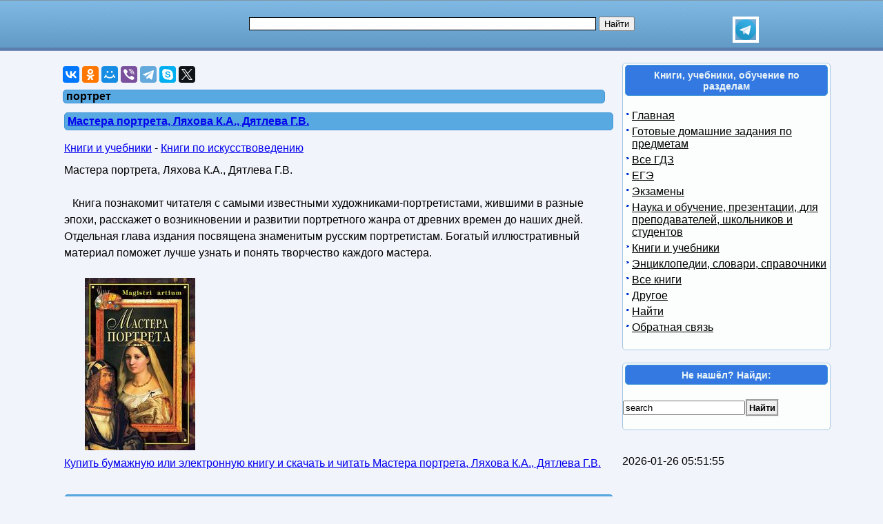

--- FILE ---
content_type: text/html; charset=utf-8
request_url: https://obuchalka.org/tag/portret/
body_size: 9783
content:
<!DOCTYPE html>
<html lang="ru">
<head>
<meta charset="UTF-8">
<meta name="viewport" content="width=device-width, initial-scale=1">
<base href="https://obuchalka.org/"><title>портрет - Мастера портрета, Ляхова, Дятлева</title><meta name="description" content="портрет ➔ ✔✔✔ Мастера портрета, Ляхова, Дятлева ✔✔✔ Портреты фруктов и овощей, практическое руководство по рисованию акварелью, Шоуэлл, 2016 ✔✔✔ Портреты фруктов и овощей, практическое руководство по рисованию акварелью, Шоуэлл, 2016"><meta name="keywords" content="портрет - Мастера портрета, Ляхова, Дятлева" /><link href="/favicon.ico" rel="shortcut icon" type="image/x-icon" /><link rel="stylesheet" href="/templates/obuchalka/s169-min.css" type="text/css" />
<style>
ul.bc-list{margin:0;padding:0;list-style:none}ul.bc-list li{display:inline;margin:0;padding:0;list-style:none}
a#gotop{position:fixed;bottom:20px;left:20px;width:24px;height:24px;padding:12px;margin:0;text-decoration:none;display:none}
@media(min-width:890px){a#gotop{display:inline}}
#rekartright{float:right;display:block;margin:5px 25px 5px 5px;width:1px;padding:0}@media screen and (max-width:539px){#rekartright{margin:5px 0;float:none}}
#rekartleft{float:left;display:block;margin:5px 5px 5px 25px;width:1px;padding:0}@media screen and (max-width:539px){#rekartleft{margin:5px 0;float:none}}
</style>
<script async src="https://www.googletagmanager.com/gtag/js?id=UA-5868370-22"></script>
<script>
  window.dataLayer = window.dataLayer || [];
  function gtag(){dataLayer.push(arguments);}
  gtag('js', new Date());

  gtag('config', 'UA-5868370-22');
</script>

<script>
var gbookid='',d=document,actHeight=400,actWidth=320,buybookid="";
function addtofav(a)
{var w=window,d=document,doc_url=d.location,s=d.createElement('div').style;var isFirefox35=((navigator.userAgent.toLowerCase().indexOf('firefox')!=-1)&&(s.wordWrap!==undefined)&&(s.MozTransform!==undefined));try
{w.external.AddFavorite(doc_url,""+d.title);}
catch(e)
{if((typeof(opera)=="object")||(w.opera)||(isFirefox35))
{a.href=doc_url;a.rel="sidebar";a.title=""+d.title;return true;}
else alert('Нажмите Ctrl-D для добавления в избранное/закладки');}
return false;}
</script>
</head>
<body>

<div id="nhead">
	<div id="nhead-wrap">
		<div id="nlogo"><a href="/"><img src="/images/shared.png" alt="Учебники, ГДЗ, решебники, ЕГЭ, ГИА, экзамены, книги." title="Учебники, ГДЗ, решебники, ЕГЭ, ГИА, экзамены, книги."></a></div>
		<div id="nsearchtop"><div style="display:flex"><form action="/search.html?view=search" method="get" target="_blank" style="width:90%"><input type="text" name="text" value="" id="nsearchtop-input"><input type="hidden" name="searchid" value=""><input type="hidden" name="l10n" value="ru"><input type="hidden" name="reqenc" value="utf-8"><input type="hidden" name="web" value="0"> <input type="submit" value="Найти"></form><a href="https://t.me/uchebniki_ege_oge" rel="nofollow noopener" target="_blank"><img src="/images/telegram_logo.svg" alt="Обучалка в Телеграм" title="Обучалка в Телеграм" style="width:30px;height:30px;border:4px solid white" width="30" height="30"></a></div></div>
	</div>
</div>
<div class="clearfloat"></div>
<div id="wrapper">
	<div id="page">
		<div id="content">
	
<div class="scc">
<!--noindex-->
<div id="yashare" style="margin:10px 0" data-yashareL10n="ru" class="ya-share2" data-services="vkontakte,odnoklassniki,moimir,viber,telegram,skype,twitter" data-yashareTheme="counter" data-limit="9" data-counter=""></div>
<!--/noindex-->

</div>
	
	
<script>gtag('event', 'tag', { 'event_category': 'портрет', 'event_label': 'option=com_taxonomy&lang=ru&tag=портрет&view=blogtags' } );</script>
<div class="content-taxonomy-wrapper"><h1>портрет</h1>
<div class="art"><h2><a href="/20251031173192/mastera-portreta-lyahova-k-a-dyatleva-g-v.html">Мастера портрета, Ляхова К.А., Дятлева Г.В.</a></h2><div class="artnav"><span><a href="/knigi/">Книги и учебники</a> - </span><span><a href="/knigi-po-iskusstvovedeniu/">Книги по искусствоведению</a></span></div><div class="clearfloat"></div><div class="content-article-text">Мастера портрета, Ляхова К.А., Дятлева Г.В.<br /><br />&nbsp;&nbsp; Книга познакомит читателя с самыми известными художниками-портретистами, жившими в разные эпохи, расскажет о возникновении и развитии портретного жанра от древних времен до наших дней. Отдельная глава издания посвящена знаменитым русским портретистам. Богатый иллюстративный материал поможет лучше узнать и понять творчество каждого мастера.<br /><br /><img src="/img/knigi/iskusstvo/1731/173192.jpg" class="img-align" width="160" height="250" alt="Мастера портрета, Ляхова К.А., Дятлева Г.В." title="Мастера портрета, Ляхова К.А., Дятлева Г.В." /><br /><div class="clearfloat"></div></div><a href="/20251031173192/mastera-portreta-lyahova-k-a-dyatleva-g-v.html">Купить бумажную или электронную книгу и скачать и читать Мастера портрета, Ляхова К.А., Дятлева Г.В.</a></div><span class="article_separator">&nbsp;</span>
<!--noindex-->
<div id="yandex_rtb_R-A-268266-3"></div>
<!--/noindex-->

<div class="art"><h2><a href="/20231011157346/portreti-fruktov-i-ovoschei-prakticheskoe-rukovodstvo-po-risovaniu-akvarelu-shouell-b-2016.html">Портреты фруктов и овощей, практическое руководство по рисованию акварелью, Шоуэлл Б., 2016</a></h2><div class="artnav"><span><a href="/knigi/">Книги и учебники</a> - </span><span><a href="/knigi-po-risovaniu-i-izobrazitelnomu-iskusstvu/">Книги по рисованию и изобразительному искусству</a></span></div><div class="clearfloat"></div><div class="content-article-text">Портреты фруктов и овощей, Практическое руководство по рисованию акварелью, Шоуэлл Б., 2016.<br /><br />&nbsp;&nbsp; Искусство рисования доступно каждому — нужна лишь искра вдохновения. Это практическое руководство позволит и начинающим, и опытным художникам окунуться в жанр современной ботанической иллюстрации и научиться видеть красивое даже в самом обычном овоще.<br /><br /><img src="/img/knigi/izo/1573/157346.jpg" class="img-align" width="186" height="250" alt="Портреты фруктов и овощей, Практическое руководство по рисованию акварелью, Шоуэлл Б., 2016" title="Портреты фруктов и овощей, Практическое руководство по рисованию акварелью, Шоуэлл Б., 2016" /><br /><div class="clearfloat"></div></div><a href="/20231011157346/portreti-fruktov-i-ovoschei-prakticheskoe-rukovodstvo-po-risovaniu-akvarelu-shouell-b-2016.html">Купить бумажную или электронную книгу и скачать и читать Портреты фруктов и овощей, практическое руководство по рисованию акварелью, Шоуэлл Б., 2016</a></div><span class="article_separator">&nbsp;</span>
<div class="art"><h2><a href="/20231011157347/portreti-fruktov-i-ovoschei-prakticheskoe-rukovodstvo-po-risovaniu-akvarelu-shouell-b-2016.html">Портреты фруктов и овощей, практическое руководство по рисованию акварелью, Шоуэлл Б., 2016</a></h2><div class="artnav"><span><a href="/knigi/">Книги и учебники</a> - </span><span><a href="/knigi-po-risovaniu-i-izobrazitelnomu-iskusstvu/">Книги по рисованию и изобразительному искусству</a></span></div><div class="clearfloat"></div><div class="content-article-text">Портреты фруктов и овощей, Практическое руководство по рисованию акварелью, Шоуэлл Б., 2016.<br /><br />&nbsp;&nbsp; Искусство рисования доступно каждому — нужна лишь искра вдохновения. Это практическое руководство позволит и начинающим, и опытным художникам окунуться в жанр современной ботанической иллюстрации и научиться видеть красивое даже в самом обычном овоще.<br /><br /><img src="/img/knigi/izo/1573/157347.jpg" class="img-align" width="186" height="250" alt="Портреты фруктов и овощей, Практическое руководство по рисованию акварелью, Шоуэлл Б., 2016" title="Портреты фруктов и овощей, Практическое руководство по рисованию акварелью, Шоуэлл Б., 2016" /><br /><div class="clearfloat"></div></div><a href="/20231011157347/portreti-fruktov-i-ovoschei-prakticheskoe-rukovodstvo-po-risovaniu-akvarelu-shouell-b-2016.html">Купить бумажную или электронную книгу и скачать и читать Портреты фруктов и овощей, практическое руководство по рисованию акварелью, Шоуэлл Б., 2016</a></div><span class="article_separator">&nbsp;</span>
<div class="art"><h2><a href="/20231002157110/portreti-cvetov-ot-a-do-ya-prakticheskoe-rukovodstvo-po-risovaniu-akvarelu-shouell-b-2017.html">Портреты цветов от А до Я, практическое руководство по рисованию акварелью, Шоуэлл Б., 2017</a></h2><div class="artnav"><span><a href="/knigi/">Книги и учебники</a> - </span><span><a href="/knigi-po-risovaniu-i-izobrazitelnomu-iskusstvu/">Книги по рисованию и изобразительному искусству</a></span></div><div class="clearfloat"></div><div class="content-article-text">Портреты цветов от А до Я, Практическое руководство по рисованию акварелью, Шоуэлл Б., 2017.<br /><br />&nbsp;&nbsp; Новая книга современной британской художницы и преподавателя Билли Шоуэлл вдохновит всех любителей ботанической иллюстрации. Яркие и необыкновенно реалистичные изображения, множество примеров, подробных объяснений и секретов различных техник и способов рисования — это практическое руководство заинтересует, вдохновит и придаст уверенности как начинающим, так и более опытным художникам. А подробные пошаговые инструкции помогут создать 40 уникальных акварельных портретов цветов.<br /><br /><img src="/img/knigi/izo/1571/157110.jpg" class="img-align" width="187" height="250" alt="Портреты цветов от А до Я, Практическое руководство по рисованию акварелью, Шоуэлл Б., 2017" title="Портреты цветов от А до Я, Практическое руководство по рисованию акварелью, Шоуэлл Б., 2017" /><br /><div class="clearfloat"></div></div><a href="/20231002157110/portreti-cvetov-ot-a-do-ya-prakticheskoe-rukovodstvo-po-risovaniu-akvarelu-shouell-b-2017.html">Купить бумажную или электронную книгу и скачать и читать Портреты цветов от А до Я, практическое руководство по рисованию акварелью, Шоуэлл Б., 2017</a></div><span class="article_separator">&nbsp;</span>
<div class="art"><h2><a href="/20230922156844/botanicheskie-portreti-prakticheskoe-rukovodstvo-po-risovaniu-akvarelu-shouell-b-2017.html">Ботанические портреты, практическое руководство по рисованию акварелью, Шоуэлл Б., 2017</a></h2><div class="artnav"><span><a href="/knigi/">Книги и учебники</a> - </span><span><a href="/knigi-po-risovaniu-i-izobrazitelnomu-iskusstvu/">Книги по рисованию и изобразительному искусству</a></span></div><div class="clearfloat"></div><div class="content-article-text">Ботанические портреты, Практическое руководство по рисованию акварелью, Шоуэлл Б., 2017.<br /><br />&nbsp;&nbsp; В новой книге Билли Шоуэлл делится секретами ботанической иллюстрации и рассказывает об уникальной технике, с помощью которой можно добиться глубины цвета и фантастически тонкой проработки деталей. Здесь вы найдете пошаговые инструкции для отработки той или иной техники, профессиональные рекомендации о материалах и инструментах, работе с натуры, техниках рисунка и живописи, а также информацию об узорах, текстурах и смешивании цветов. А благодаря фотографиям и превосходным авторским работам эта книга станет для вас не только бесценным источником информации, но и выставкой картин удивительной красоты.<br /><br /><img src="/img/knigi/izo/1568/156844.jpg" class="img-align" width="224" height="250" alt="Ботанические портреты, Практическое руководство по рисованию акварелью, Шоуэлл Б., 2017" title="Ботанические портреты, Практическое руководство по рисованию акварелью, Шоуэлл Б., 2017" /><br /><div class="clearfloat"></div></div><a href="/20230922156844/botanicheskie-portreti-prakticheskoe-rukovodstvo-po-risovaniu-akvarelu-shouell-b-2017.html">Купить бумажную или электронную книгу и скачать и читать Ботанические портреты, практическое руководство по рисованию акварелью, Шоуэлл Б., 2017</a></div><span class="article_separator">&nbsp;</span>
<div class="art"><h2><a href="/20230718155443/jivopis-portret-na-plenere-denisenko-v-i-cirulnik-a-n-2020.html">Живопись, Портрет на пленэре, Денисенко В.И., Цырульник А.Н., 2020</a></h2><div class="artnav"><span><a href="/knigi/">Книги и учебники</a> - </span><span><a href="/knigi-po-risovaniu-i-izobrazitelnomu-iskusstvu/">Книги по рисованию и изобразительному искусству</a></span></div><div class="clearfloat"></div><div class="content-article-text">Живопись, Портрет на пленэре, Денисенко В.И., Цырульник А.Н., 2020.<br /><br />&nbsp;&nbsp; Содержится исторический очерк развития живописи портрета на пленэре и обучения этому жанру живописи в художественных и художественно-педагогических организациях, а также авторская программа работы с необходимыми теоретическими сведениями и методическими указаниями.<br />Адресуется студентам III—V курсов бакалавриата ХГФ дневного и заочного отделений, магистрантам, аспирантам вузов для самостоятельной пленэрной работы. Будет полезным и для преподавателей детских художественных школ.<br /><br /><img src="/img/knigi/izo/1554/155443.jpg" class="img-align" width="173" height="250" alt="Живопись, Портрет на пленэре, Денисенко В.И., Цырульник А.Н., 2020" title="Живопись, Портрет на пленэре, Денисенко В.И., Цырульник А.Н., 2020" /><br /><div class="clearfloat"></div></div><a href="/20230718155443/jivopis-portret-na-plenere-denisenko-v-i-cirulnik-a-n-2020.html">Скачать и читать Живопись, Портрет на пленэре, Денисенко В.И., Цырульник А.Н., 2020</a></div><span class="article_separator">&nbsp;</span>
<div class="art"><h2><a href="/20210204128976/risuem-portreti-barber-b-2019.html">Рисуем портреты, Барбер Б., 2019</a></h2><div class="artnav"><span><a href="/knigi/">Книги и учебники</a> - </span><span><a href="/knigi-po-risovaniu-i-izobrazitelnomu-iskusstvu/">Книги по рисованию и изобразительному искусству</a></span></div><div class="clearfloat"></div><div class="content-article-text">Рисуем портреты, Барбер Б., 2019.<br /><br />&nbsp;&nbsp; Портрет может раскрыть образ, характер и даже настроение человека. В предыдущие века портреты использовались для того, чтобы показать чье-то социальное положение, манипулировать мнением зрителя об изображенном или подчеркнуть его определенные важные черты. Автор бестселлеров, художник и преподаватель Баррингтон Барбер познакомит вас с техниками, материалами, методами и стилями, обучит основам пропорций, а с помощью пошаговых инструкций и упражнений вы научитесь рисовать портреты самостоятельно.<br /><br /><img src="/img/knigi/izo/1289/128976.jpg" class="img-align" width="186" height="250" alt="Рисуем портреты, Барбер Б., 2019" title="Рисуем портреты, Барбер Б., 2019" /><br /><div class="clearfloat"></div></div><a href="/20210204128976/risuem-portreti-barber-b-2019.html">Купить бумажную или электронную книгу и скачать и читать Рисуем портреты, Барбер Б., 2019</a></div><span class="article_separator">&nbsp;</span>
<div class="art"><h2><a href="/20200420120489/portreti-cvetov-i-fruktov-stepanova-l-2018.html">Портреты цветов и фруктов, Степанова Л., 2018</a></h2><div class="artnav"><span><a href="/knigi/">Книги и учебники</a> - </span><span><a href="/knigi-po-risovaniu-i-izobrazitelnomu-iskusstvu/">Книги по рисованию и изобразительному искусству</a></span></div><div class="clearfloat"></div><div class="content-article-text">Портреты цветов и фруктов, Степанова Л., 2018.<br /><br />Наверное, в мире нет ничего прекраснее благоухающих цветов и аппетитнее спелых ароматных фруктов, и художнику так хочется запечатлеть мгновение и передать красоту и свежесть плодов и растений. Нет ничего проще. С помощью этого самоучителя, написанного известными художниками и преподавателями, вы с легкостью научитесь рисовать цветы, фрукты и натюрморты.<br /><br /><img src="/img/knigi/izo/1204/120489.jpg" class="img-align" width="192" height="264" alt="Портреты цветов и фруктов, Степанова Л., 2018" title="Портреты цветов и фруктов, Степанова Л., 2018" /><br /><div class="clearfloat"></div></div><a href="/20200420120489/portreti-cvetov-i-fruktov-stepanova-l-2018.html">Купить бумажную или электронную книгу и скачать и читать Портреты цветов и фруктов, Степанова Л., 2018</a></div><span class="article_separator">&nbsp;</span><div class="blog_more"><strong>Другие статьи...</strong><ul class="content_nav"><li><a href="/20190922114090/portreti-karandashom-tehniki-dostijeniya-fotorealizma-matita-e-2019.html">Портреты карандашом, Техники достижения фотореализма, Матита Е., 2019</a></li><li><a href="/20190922114089/portret-markerami-s-leroi-kiryakovoi-kak-izobrazit-harakter-emocii-i-vnutrennii-mir-kiryakova-v-2019.html">Портрет маркерами с Лерой Кирьяковой, Как изобразить характер, эмоции и внутренний мир, Кирьякова В., 2019</a></li><li><a href="/2017061494954/portretnaya-grafika-uchebnoe-posobie-dlya-studentov-vuzov-beschastnov-n-p-2006.html">Портретная графика, учебное пособие для студентов вузов, Бесчастнов Н.П., 2006</a></li><li><a href="/2012091967045/shkola-risovaniya-ot-a-do-ya-risuem-portret-korovina-t-n-2011.html">Школа рисования от А до Я, Рисуем портрет, Коровина Т.Н., 2011</a></li><li><a href="/20100528582/shkola-risunka-karandashom-naturmort-peizaj-portret-koval-o-senin-v-2007.html">Школа рисунка карандашом, Натюрморт, пейзаж, портрет, Коваль О., Сенин В., 2007</a></li></ul></div><div class="pagination">
 
 <b>портрет</b>  
 
  <b>Предыдущая</b>   
 
  <a href="/tag/portret/Page-2.html" title="Следующая">Следующая</a>   </div><br />Показана страница 1 из 2<br /><br /></div><br>
			<br><br><div class="clearfloat">&nbsp;</div>
		</div>
		<div id="page-bar-r">


<div class="sb"><h3>Книги, учебники, обучение по разделам</h3><br />
<ul class="menu"><li><a href="/">Главная</a></li><li><a href="/sect/gotovie-domashnie-zadaniya-gdz/">Готовые домашние задания по предметам</a></li><li><a href="/gdz/index.html">Все ГДЗ</a></li><li><a href="/ege/">ЕГЭ</a></li><li><a href="/ekzameni/index.html">Экзамены</a></li><li><a href="/nauka-i-obuchenie/">Наука и обучение, презентации, для преподавателей, школьников и студентов</a></li><li><a href="/knigi/">Книги и учебники</a></li><li><a href="/elektronnie-slovari/index.html">Энциклопедии, словари, справочники</a></li><li><a href="/vse-knigi/">Все книги</a></li><li><a href="/informaciya-o-saite/">Другое</a></li><li><a href="/search.html?view=search">Найти</a></li><li><a href="/obratnaya-svyaz/administrator-html.html">Обратная связь</a></li></ul><br /></div><br />
			
<div class="sb"><h3>Не нашёл? Найди:</h3><br />
<div class="search">
<form action="index.php" method="post">
<input name="searchword" id="mod_search_searchword" maxlength="20" class="inputbox" type="text" size="20" value="search"  onblur="if(this.value=='') this.value='search';" onfocus="if(this.value=='search') this.value='';" /><input type="submit" value="Найти" class="button" onclick="this.form.searchword.focus();"/>	<input type="hidden" name="task"   value="search" />
	<input type="hidden" name="option" value="com_search" />
</form>
</div>
<br /></div><br />
<br>2026-01-26 05:51:55<br><br>			<div class="clearfloat">&nbsp;</div>
		</div>
		<div class="clearfloat">&nbsp;</div>
	</div>
<div class="clearfloat">&nbsp;</div>

<div id="footer">
<p style="font-size:14px">
<a href="/obratnaya-svyaz/administrator-html.html" rel="nofollow">Контакты<br><br>Contact us, DMCA, Abuse.</a><br><br><a href="/" title="Учебники и Книги">Obuchalka.org</a> Учебники, книги, учебные материалы. Все для школьников, студентов, учащихся, преподавателей и родителей.<br> © Obuchalka.org. 2026</p>
</div>
</div>

<script>
(function()
{
var d=document,docElem=d.documentElement,w=window,initDone=false,b=d.body;


function getCoords(elem){
var box=elem.getBoundingClientRect();
var scrollTop=w.pageYOffset||docElem.scrollTop||b.scrollTop,scrollLeft=w.pageXOffset||docElem.scrollLeft||b.scrollLeft;
var clientTop=docElem.clientTop||b.clientTop||0,clientLeft=docElem.clientLeft||b.clientLeft||0;
var top=box.top+scrollTop-clientTop,left=box.left+scrollLeft-clientLeft;
return{top:Math.round(top),left:Math.round(left)};
}
function getViewportSize(){
if(w.innerWidth!=null) return {width:w.innerWidth,height:w.innerHeight};
if(d.compatMode=='CSS1Compat') return {width:docElem.clientWidth,height:docElem.clientHeight}
return {width:b.clientWidth,height:b.clientHeight}
}
function isVisible(elem){
var coords=getCoords(elem);
var windowTop=w.pageYOffset||docElem.scrollTop,windowBottom=windowTop+docElem.clientHeight;
coords.bottom=coords.top+elem.offsetHeight;
var topVisible=coords.top > windowTop && coords.top < windowBottom,bottomVisible=coords.bottom < windowBottom && coords.bottom > windowTop;
return topVisible||bottomVisible;
}
function crt_scr(url,enc)
{var d=document,sa=d.createElement('script'),p=d.getElementsByTagName('script')[0];sa.type='text/javascript';sa.async=true;sa.src=url;if(enc==1) sa.charset="utf-8"; if(enc==2) sa.charset="windows-1251";p.parentNode.insertBefore(sa,p);}
function showid(myid){var myel=d.getElementById(myid);if(myel){myel.style.display ="block";return true} return false;}

function showYaRtb(w, d, n, rtbId) {
	window.yaContextCb=window.yaContextCb||[];
	window.yaContextCb.push(()=>{
		Ya.Context.AdvManager.render({
			renderTo: "yandex_rtb_" + rtbId,
			blockId: rtbId,
			async: true
		});
	});
	var t = d.getElementsByTagName("script")[0 ], s = d.createElement("script");
	s.type = "text/javascript";
	s.src = "https://yandex.ru/ads/system/context.js";
	s.async = true;
	t.parentNode.insertBefore(s, t);
}

var idYaRtb1="R-A-1957248-1",yartb1=d.getElementById('yandex_rtb_'+idYaRtb1);
var idYaRtb2="R-A-1957248-2",yartb2=d.getElementById('yandex_rtb_'+idYaRtb2);
var idYaRtb3="ABSENT",yartb3=d.getElementById('yandex_rtb_'+idYaRtb3);
var idYaRtb4="ABSENT",yartb4=d.getElementById('yandex_rtb_'+idYaRtb4);
var idYaRtb5="ABSENT",yartb5=d.getElementById('yandex_rtb_'+idYaRtb5);
var idYaRtb6="ABSENT",yartb6=d.getElementById('yandex_rtb_'+idYaRtb6);
var yashare=d.getElementById('yashare');
if(yashare||yartb1||yartb2||yartb3||yartb4||yartb5||yartb6)
{
	var yashare_need=0,fsc=w.onscroll||function(){};
	if(yashare) {yashare_need=1;}

	var yartb1_need=0,yartb2_need=0,yartb3_need=0,yartb4_need=0,yartb5_need=0,yartb6_need=0;
	if(yartb1) {yartb1_need=1;}
	if(yartb2) {yartb2_need=1;}
	if(yartb3) {yartb3_need=1;}
	if(yartb4) {yartb4_need=1;}
	if(yartb5) {yartb5_need=1;}
	if(yartb6) {yartb6_need=1;}

	function showVisible()
	{
		if(yashare_need){if(isVisible(yashare)){yashare_need=0;gtag('event', 'yashare', { 'event_category': 'show', 'event_label': '0' } );crt_scr("//yastatic.net/share2/share.js",1);}}
		if(yartb1_need){if(isVisible(yartb1)){yartb1_need=0;showYaRtb(this, this.document, "yandexContextAsyncCallbacks", idYaRtb1 );}}
		if(yartb2_need){if(isVisible(yartb2)){yartb2_need=0;showYaRtb(this, this.document, "yandexContextAsyncCallbacks", idYaRtb2 );}}
		if(yartb3_need){if(isVisible(yartb3)){yartb3_need=0;showYaRtb(this, this.document, "yandexContextAsyncCallbacks", idYaRtb3 );}}
		if(yartb4_need){if(isVisible(yartb4)){yartb4_need=0;showYaRtb(this, this.document, "yandexContextAsyncCallbacks", idYaRtb4 );}}
		if(yartb5_need){if(isVisible(yartb5)){yartb5_need=0;showYaRtb(this, this.document, "yandexContextAsyncCallbacks", idYaRtb5 );}}
		if(yartb6_need){if(isVisible(yartb6)){yartb6_need=0;showYaRtb(this, this.document, "yandexContextAsyncCallbacks", idYaRtb6 );}}
		fsc();
	}
	w.onscroll=showVisible;
	showVisible();
}


crt_scr("//yastatic.net/share2/share.js",1);

if(typeof JCommentsJSInit=='function'){crt_scr("/components/com_jcomments/js/jcomments-v2.1.js",0);crt_scr("/components/com_jcomments/libraries/joomlatune/ajax.js",0);}
(function()
{
var fn=w.onload||function(){};
function detach(){w.onload=fn;}
w.onload=function()
{
if(initDone) return;initDone=true;fn();detach();var arVP=getViewportSize();actHeight=arVP.height;actWidth=arVP.width;
if(actWidth>320){var o2=d.getElementById("o2");if(o2) o2.style.left=((actWidth-330)/2+'px');}
if(typeof JCommentsJSInit=='function' ){JCommentsJSInit();JCommentsJSAntiCache();}

function getRandomInt(mn,mx){
return Math.floor(Math.random()*(mx-mn+1))+mn;
}
function translateBanner( banid, needwidth )
{
	var indb,tw,th,razm,bname="nb",bsrc,reksl=d.getElementById(banid),maxbanind=-1,arrrekl;
	if( reksl )
	{
		if(1==0){}
		else if(banid=='rekartright')
		{
			if( getRandomInt(0,100) > 0 )arrrekl=[[6,300,250]]; else arrrekl=[[6,300,250]];maxbanind=0;
		}
		else if(banid=='rekartleft')
		{
			if(getRandomInt(0,5)>0) arrrekl=[[7,300,250]]; else arrrekl=[[7,300,250]]; maxbanind=0;
		}
		if(reksl&&(maxbanind>=0))
		{
			bname=banid+"nb";
			var curind=getRandomInt(0,maxbanind);indb=arrrekl[curind][0];bsrc="/rifr/slot/"+indb;tw=arrrekl[curind][1];th=arrrekl[curind][2];
			razm+=(' width="'+tw+'"');razm+=(' height="'+th+'"');
			if(needwidth)
			{
				reksl.width=tw;reksl.style.width=tw+'px';reksl.setAttribute('style','width:' + tw + 'px');
			}
			reksl.innerHTML='<div style="width:'+tw+'px;margin:0 auto"><iframe name="'+bname+'" id="'+bname+'"'+razm+' src="'+bsrc+'" style="position:relative;top:0;left:0;" scrolling="no" marginwidth="0" marginheight="0" frameborder="0" vspace="0" hspace="0" allowTransparency="true"></iframe></div>';
		}

	}
}

}
}
)();

})();
function imageClick(url){window.location=url;}
</script>

<script>(function(d,w,c){(w[c]=w[c]||[]).push(function(){try{w.yaCounter761552=new Ya.Metrika({id:761552,clickmap:true,trackLinks:true,accurateTrackBounce:true});}catch(e){}});var n=d.getElementsByTagName("script")[0],s=d.createElement("script"),f=function(){n.parentNode.insertBefore(s,n);};s.type="text/javascript";s.async=true;s.src="https://mc.yandex.ru/metrika/watch.js";if(w.opera=="[object Opera]"){d.addEventListener("DOMContentLoaded",f,false);}else{f();}})(document,window,"yandex_metrika_callbacks");</script>
<noscript><div><img src="https://mc.yandex.ru/watch/761552" style="position:absolute; left:-9999px;" alt=""></div></noscript>
<!--pageType:com_taxonomy-blogtags-->
</body>
</html>
